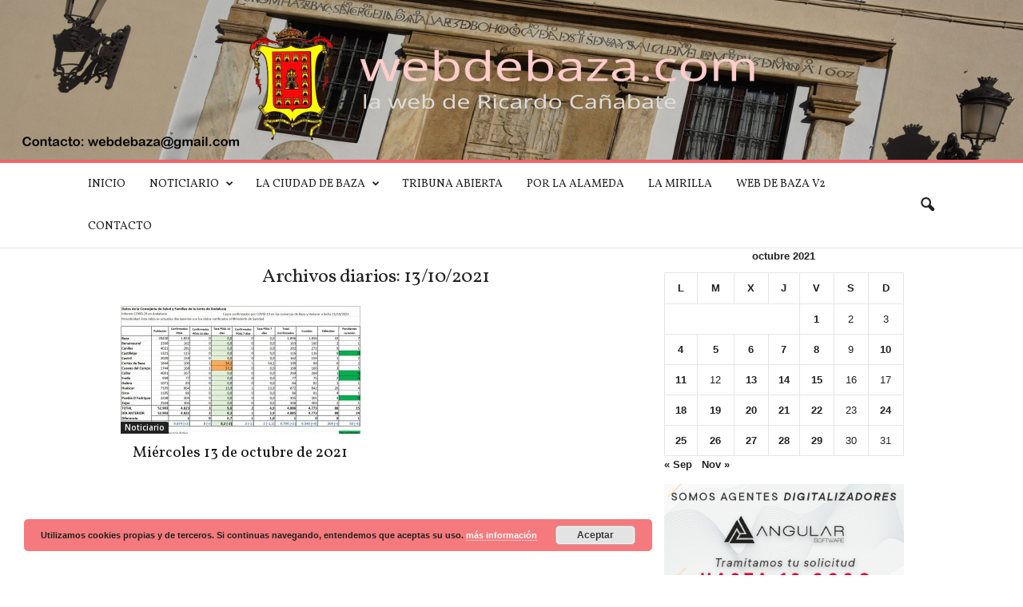

--- FILE ---
content_type: text/html; charset=UTF-8
request_url: https://www.webdebaza.com/2021/10/13/
body_size: 16199
content:
<!doctype html >

<!--[if IE 8]>    <html class="ie8" lang="es"> <![endif]-->

<!--[if IE 9]>    <html class="ie9" lang="es"> <![endif]-->

<!--[if gt IE 8]><!--> <html lang="es"> <!--<![endif]-->

<head>

    <title>13/10/2021 - Web de Baza</title>

    <meta charset="UTF-8" />

    <meta name="viewport" content="width=device-width, initial-scale=1.0">

    <link rel="pingback" href="https://www.webdebaza.com/xmlrpc.php" />

    <meta name='robots' content='noindex, follow' />

	<!-- This site is optimized with the Yoast SEO plugin v22.8 - https://yoast.com/wordpress/plugins/seo/ -->
	<meta property="og:locale" content="es_ES" />
	<meta property="og:type" content="website" />
	<meta property="og:title" content="13/10/2021 - Web de Baza" />
	<meta property="og:url" content="https://www.webdebaza.com/2021/10/13/" />
	<meta property="og:site_name" content="Web de Baza" />
	<meta name="twitter:card" content="summary_large_image" />
	<script type="application/ld+json" class="yoast-schema-graph">{"@context":"https://schema.org","@graph":[{"@type":"CollectionPage","@id":"https://www.webdebaza.com/2021/10/13/","url":"https://www.webdebaza.com/2021/10/13/","name":"13/10/2021 - Web de Baza","isPartOf":{"@id":"https://www.webdebaza.com/#website"},"primaryImageOfPage":{"@id":"https://www.webdebaza.com/2021/10/13/#primaryimage"},"image":{"@id":"https://www.webdebaza.com/2021/10/13/#primaryimage"},"thumbnailUrl":"https://www.webdebaza.com/wp-content/uploads/2021/10/Datos-IECA-Baza-y-Huescar-11102021.jpg","breadcrumb":{"@id":"https://www.webdebaza.com/2021/10/13/#breadcrumb"},"inLanguage":"es"},{"@type":"ImageObject","inLanguage":"es","@id":"https://www.webdebaza.com/2021/10/13/#primaryimage","url":"https://www.webdebaza.com/wp-content/uploads/2021/10/Datos-IECA-Baza-y-Huescar-11102021.jpg","contentUrl":"https://www.webdebaza.com/wp-content/uploads/2021/10/Datos-IECA-Baza-y-Huescar-11102021.jpg","width":1397,"height":788},{"@type":"BreadcrumbList","@id":"https://www.webdebaza.com/2021/10/13/#breadcrumb","itemListElement":[{"@type":"ListItem","position":1,"name":"Portada","item":"https://www.webdebaza.com/"},{"@type":"ListItem","position":2,"name":"Archivo de 13/10/2021"}]},{"@type":"WebSite","@id":"https://www.webdebaza.com/#website","url":"https://www.webdebaza.com/","name":"Web de Baza","description":"Información sobre la ciudad de Baza que se actualiza todos los días laborables","publisher":{"@id":"https://www.webdebaza.com/#organization"},"potentialAction":[{"@type":"SearchAction","target":{"@type":"EntryPoint","urlTemplate":"https://www.webdebaza.com/?s={search_term_string}"},"query-input":"required name=search_term_string"}],"inLanguage":"es"},{"@type":"Organization","@id":"https://www.webdebaza.com/#organization","name":"Web de Baza","url":"https://www.webdebaza.com/","logo":{"@type":"ImageObject","inLanguage":"es","@id":"https://www.webdebaza.com/#/schema/logo/image/","url":"https://www.webdebaza.com/wp-content/uploads/2017/10/header-webdebaza.jpg","contentUrl":"https://www.webdebaza.com/wp-content/uploads/2017/10/header-webdebaza.jpg","width":1920,"height":300,"caption":"Web de Baza"},"image":{"@id":"https://www.webdebaza.com/#/schema/logo/image/"}}]}</script>
	<!-- / Yoast SEO plugin. -->


<link rel='dns-prefetch' href='//fonts.googleapis.com' />
<link rel="alternate" type="application/rss+xml" title="Web de Baza &raquo; Feed" href="https://www.webdebaza.com/feed/" />
<link rel="alternate" type="application/rss+xml" title="Web de Baza &raquo; Feed de los comentarios" href="https://www.webdebaza.com/comments/feed/" />
<script type="text/javascript">
/* <![CDATA[ */
window._wpemojiSettings = {"baseUrl":"https:\/\/s.w.org\/images\/core\/emoji\/14.0.0\/72x72\/","ext":".png","svgUrl":"https:\/\/s.w.org\/images\/core\/emoji\/14.0.0\/svg\/","svgExt":".svg","source":{"concatemoji":"https:\/\/www.webdebaza.com\/wp-includes\/js\/wp-emoji-release.min.js?ver=6.4.2"}};
/*! This file is auto-generated */
!function(i,n){var o,s,e;function c(e){try{var t={supportTests:e,timestamp:(new Date).valueOf()};sessionStorage.setItem(o,JSON.stringify(t))}catch(e){}}function p(e,t,n){e.clearRect(0,0,e.canvas.width,e.canvas.height),e.fillText(t,0,0);var t=new Uint32Array(e.getImageData(0,0,e.canvas.width,e.canvas.height).data),r=(e.clearRect(0,0,e.canvas.width,e.canvas.height),e.fillText(n,0,0),new Uint32Array(e.getImageData(0,0,e.canvas.width,e.canvas.height).data));return t.every(function(e,t){return e===r[t]})}function u(e,t,n){switch(t){case"flag":return n(e,"\ud83c\udff3\ufe0f\u200d\u26a7\ufe0f","\ud83c\udff3\ufe0f\u200b\u26a7\ufe0f")?!1:!n(e,"\ud83c\uddfa\ud83c\uddf3","\ud83c\uddfa\u200b\ud83c\uddf3")&&!n(e,"\ud83c\udff4\udb40\udc67\udb40\udc62\udb40\udc65\udb40\udc6e\udb40\udc67\udb40\udc7f","\ud83c\udff4\u200b\udb40\udc67\u200b\udb40\udc62\u200b\udb40\udc65\u200b\udb40\udc6e\u200b\udb40\udc67\u200b\udb40\udc7f");case"emoji":return!n(e,"\ud83e\udef1\ud83c\udffb\u200d\ud83e\udef2\ud83c\udfff","\ud83e\udef1\ud83c\udffb\u200b\ud83e\udef2\ud83c\udfff")}return!1}function f(e,t,n){var r="undefined"!=typeof WorkerGlobalScope&&self instanceof WorkerGlobalScope?new OffscreenCanvas(300,150):i.createElement("canvas"),a=r.getContext("2d",{willReadFrequently:!0}),o=(a.textBaseline="top",a.font="600 32px Arial",{});return e.forEach(function(e){o[e]=t(a,e,n)}),o}function t(e){var t=i.createElement("script");t.src=e,t.defer=!0,i.head.appendChild(t)}"undefined"!=typeof Promise&&(o="wpEmojiSettingsSupports",s=["flag","emoji"],n.supports={everything:!0,everythingExceptFlag:!0},e=new Promise(function(e){i.addEventListener("DOMContentLoaded",e,{once:!0})}),new Promise(function(t){var n=function(){try{var e=JSON.parse(sessionStorage.getItem(o));if("object"==typeof e&&"number"==typeof e.timestamp&&(new Date).valueOf()<e.timestamp+604800&&"object"==typeof e.supportTests)return e.supportTests}catch(e){}return null}();if(!n){if("undefined"!=typeof Worker&&"undefined"!=typeof OffscreenCanvas&&"undefined"!=typeof URL&&URL.createObjectURL&&"undefined"!=typeof Blob)try{var e="postMessage("+f.toString()+"("+[JSON.stringify(s),u.toString(),p.toString()].join(",")+"));",r=new Blob([e],{type:"text/javascript"}),a=new Worker(URL.createObjectURL(r),{name:"wpTestEmojiSupports"});return void(a.onmessage=function(e){c(n=e.data),a.terminate(),t(n)})}catch(e){}c(n=f(s,u,p))}t(n)}).then(function(e){for(var t in e)n.supports[t]=e[t],n.supports.everything=n.supports.everything&&n.supports[t],"flag"!==t&&(n.supports.everythingExceptFlag=n.supports.everythingExceptFlag&&n.supports[t]);n.supports.everythingExceptFlag=n.supports.everythingExceptFlag&&!n.supports.flag,n.DOMReady=!1,n.readyCallback=function(){n.DOMReady=!0}}).then(function(){return e}).then(function(){var e;n.supports.everything||(n.readyCallback(),(e=n.source||{}).concatemoji?t(e.concatemoji):e.wpemoji&&e.twemoji&&(t(e.twemoji),t(e.wpemoji)))}))}((window,document),window._wpemojiSettings);
/* ]]> */
</script>
<style id='wp-emoji-styles-inline-css' type='text/css'>

	img.wp-smiley, img.emoji {
		display: inline !important;
		border: none !important;
		box-shadow: none !important;
		height: 1em !important;
		width: 1em !important;
		margin: 0 0.07em !important;
		vertical-align: -0.1em !important;
		background: none !important;
		padding: 0 !important;
	}
</style>
<link rel='stylesheet' id='wp-block-library-css' href='https://www.webdebaza.com/wp-includes/css/dist/block-library/style.min.css?ver=6.4.2' type='text/css' media='all' />
<style id='classic-theme-styles-inline-css' type='text/css'>
/*! This file is auto-generated */
.wp-block-button__link{color:#fff;background-color:#32373c;border-radius:9999px;box-shadow:none;text-decoration:none;padding:calc(.667em + 2px) calc(1.333em + 2px);font-size:1.125em}.wp-block-file__button{background:#32373c;color:#fff;text-decoration:none}
</style>
<style id='global-styles-inline-css' type='text/css'>
body{--wp--preset--color--black: #000000;--wp--preset--color--cyan-bluish-gray: #abb8c3;--wp--preset--color--white: #ffffff;--wp--preset--color--pale-pink: #f78da7;--wp--preset--color--vivid-red: #cf2e2e;--wp--preset--color--luminous-vivid-orange: #ff6900;--wp--preset--color--luminous-vivid-amber: #fcb900;--wp--preset--color--light-green-cyan: #7bdcb5;--wp--preset--color--vivid-green-cyan: #00d084;--wp--preset--color--pale-cyan-blue: #8ed1fc;--wp--preset--color--vivid-cyan-blue: #0693e3;--wp--preset--color--vivid-purple: #9b51e0;--wp--preset--gradient--vivid-cyan-blue-to-vivid-purple: linear-gradient(135deg,rgba(6,147,227,1) 0%,rgb(155,81,224) 100%);--wp--preset--gradient--light-green-cyan-to-vivid-green-cyan: linear-gradient(135deg,rgb(122,220,180) 0%,rgb(0,208,130) 100%);--wp--preset--gradient--luminous-vivid-amber-to-luminous-vivid-orange: linear-gradient(135deg,rgba(252,185,0,1) 0%,rgba(255,105,0,1) 100%);--wp--preset--gradient--luminous-vivid-orange-to-vivid-red: linear-gradient(135deg,rgba(255,105,0,1) 0%,rgb(207,46,46) 100%);--wp--preset--gradient--very-light-gray-to-cyan-bluish-gray: linear-gradient(135deg,rgb(238,238,238) 0%,rgb(169,184,195) 100%);--wp--preset--gradient--cool-to-warm-spectrum: linear-gradient(135deg,rgb(74,234,220) 0%,rgb(151,120,209) 20%,rgb(207,42,186) 40%,rgb(238,44,130) 60%,rgb(251,105,98) 80%,rgb(254,248,76) 100%);--wp--preset--gradient--blush-light-purple: linear-gradient(135deg,rgb(255,206,236) 0%,rgb(152,150,240) 100%);--wp--preset--gradient--blush-bordeaux: linear-gradient(135deg,rgb(254,205,165) 0%,rgb(254,45,45) 50%,rgb(107,0,62) 100%);--wp--preset--gradient--luminous-dusk: linear-gradient(135deg,rgb(255,203,112) 0%,rgb(199,81,192) 50%,rgb(65,88,208) 100%);--wp--preset--gradient--pale-ocean: linear-gradient(135deg,rgb(255,245,203) 0%,rgb(182,227,212) 50%,rgb(51,167,181) 100%);--wp--preset--gradient--electric-grass: linear-gradient(135deg,rgb(202,248,128) 0%,rgb(113,206,126) 100%);--wp--preset--gradient--midnight: linear-gradient(135deg,rgb(2,3,129) 0%,rgb(40,116,252) 100%);--wp--preset--font-size--small: 13px;--wp--preset--font-size--medium: 20px;--wp--preset--font-size--large: 36px;--wp--preset--font-size--x-large: 42px;--wp--preset--spacing--20: 0.44rem;--wp--preset--spacing--30: 0.67rem;--wp--preset--spacing--40: 1rem;--wp--preset--spacing--50: 1.5rem;--wp--preset--spacing--60: 2.25rem;--wp--preset--spacing--70: 3.38rem;--wp--preset--spacing--80: 5.06rem;--wp--preset--shadow--natural: 6px 6px 9px rgba(0, 0, 0, 0.2);--wp--preset--shadow--deep: 12px 12px 50px rgba(0, 0, 0, 0.4);--wp--preset--shadow--sharp: 6px 6px 0px rgba(0, 0, 0, 0.2);--wp--preset--shadow--outlined: 6px 6px 0px -3px rgba(255, 255, 255, 1), 6px 6px rgba(0, 0, 0, 1);--wp--preset--shadow--crisp: 6px 6px 0px rgba(0, 0, 0, 1);}:where(.is-layout-flex){gap: 0.5em;}:where(.is-layout-grid){gap: 0.5em;}body .is-layout-flow > .alignleft{float: left;margin-inline-start: 0;margin-inline-end: 2em;}body .is-layout-flow > .alignright{float: right;margin-inline-start: 2em;margin-inline-end: 0;}body .is-layout-flow > .aligncenter{margin-left: auto !important;margin-right: auto !important;}body .is-layout-constrained > .alignleft{float: left;margin-inline-start: 0;margin-inline-end: 2em;}body .is-layout-constrained > .alignright{float: right;margin-inline-start: 2em;margin-inline-end: 0;}body .is-layout-constrained > .aligncenter{margin-left: auto !important;margin-right: auto !important;}body .is-layout-constrained > :where(:not(.alignleft):not(.alignright):not(.alignfull)){max-width: var(--wp--style--global--content-size);margin-left: auto !important;margin-right: auto !important;}body .is-layout-constrained > .alignwide{max-width: var(--wp--style--global--wide-size);}body .is-layout-flex{display: flex;}body .is-layout-flex{flex-wrap: wrap;align-items: center;}body .is-layout-flex > *{margin: 0;}body .is-layout-grid{display: grid;}body .is-layout-grid > *{margin: 0;}:where(.wp-block-columns.is-layout-flex){gap: 2em;}:where(.wp-block-columns.is-layout-grid){gap: 2em;}:where(.wp-block-post-template.is-layout-flex){gap: 1.25em;}:where(.wp-block-post-template.is-layout-grid){gap: 1.25em;}.has-black-color{color: var(--wp--preset--color--black) !important;}.has-cyan-bluish-gray-color{color: var(--wp--preset--color--cyan-bluish-gray) !important;}.has-white-color{color: var(--wp--preset--color--white) !important;}.has-pale-pink-color{color: var(--wp--preset--color--pale-pink) !important;}.has-vivid-red-color{color: var(--wp--preset--color--vivid-red) !important;}.has-luminous-vivid-orange-color{color: var(--wp--preset--color--luminous-vivid-orange) !important;}.has-luminous-vivid-amber-color{color: var(--wp--preset--color--luminous-vivid-amber) !important;}.has-light-green-cyan-color{color: var(--wp--preset--color--light-green-cyan) !important;}.has-vivid-green-cyan-color{color: var(--wp--preset--color--vivid-green-cyan) !important;}.has-pale-cyan-blue-color{color: var(--wp--preset--color--pale-cyan-blue) !important;}.has-vivid-cyan-blue-color{color: var(--wp--preset--color--vivid-cyan-blue) !important;}.has-vivid-purple-color{color: var(--wp--preset--color--vivid-purple) !important;}.has-black-background-color{background-color: var(--wp--preset--color--black) !important;}.has-cyan-bluish-gray-background-color{background-color: var(--wp--preset--color--cyan-bluish-gray) !important;}.has-white-background-color{background-color: var(--wp--preset--color--white) !important;}.has-pale-pink-background-color{background-color: var(--wp--preset--color--pale-pink) !important;}.has-vivid-red-background-color{background-color: var(--wp--preset--color--vivid-red) !important;}.has-luminous-vivid-orange-background-color{background-color: var(--wp--preset--color--luminous-vivid-orange) !important;}.has-luminous-vivid-amber-background-color{background-color: var(--wp--preset--color--luminous-vivid-amber) !important;}.has-light-green-cyan-background-color{background-color: var(--wp--preset--color--light-green-cyan) !important;}.has-vivid-green-cyan-background-color{background-color: var(--wp--preset--color--vivid-green-cyan) !important;}.has-pale-cyan-blue-background-color{background-color: var(--wp--preset--color--pale-cyan-blue) !important;}.has-vivid-cyan-blue-background-color{background-color: var(--wp--preset--color--vivid-cyan-blue) !important;}.has-vivid-purple-background-color{background-color: var(--wp--preset--color--vivid-purple) !important;}.has-black-border-color{border-color: var(--wp--preset--color--black) !important;}.has-cyan-bluish-gray-border-color{border-color: var(--wp--preset--color--cyan-bluish-gray) !important;}.has-white-border-color{border-color: var(--wp--preset--color--white) !important;}.has-pale-pink-border-color{border-color: var(--wp--preset--color--pale-pink) !important;}.has-vivid-red-border-color{border-color: var(--wp--preset--color--vivid-red) !important;}.has-luminous-vivid-orange-border-color{border-color: var(--wp--preset--color--luminous-vivid-orange) !important;}.has-luminous-vivid-amber-border-color{border-color: var(--wp--preset--color--luminous-vivid-amber) !important;}.has-light-green-cyan-border-color{border-color: var(--wp--preset--color--light-green-cyan) !important;}.has-vivid-green-cyan-border-color{border-color: var(--wp--preset--color--vivid-green-cyan) !important;}.has-pale-cyan-blue-border-color{border-color: var(--wp--preset--color--pale-cyan-blue) !important;}.has-vivid-cyan-blue-border-color{border-color: var(--wp--preset--color--vivid-cyan-blue) !important;}.has-vivid-purple-border-color{border-color: var(--wp--preset--color--vivid-purple) !important;}.has-vivid-cyan-blue-to-vivid-purple-gradient-background{background: var(--wp--preset--gradient--vivid-cyan-blue-to-vivid-purple) !important;}.has-light-green-cyan-to-vivid-green-cyan-gradient-background{background: var(--wp--preset--gradient--light-green-cyan-to-vivid-green-cyan) !important;}.has-luminous-vivid-amber-to-luminous-vivid-orange-gradient-background{background: var(--wp--preset--gradient--luminous-vivid-amber-to-luminous-vivid-orange) !important;}.has-luminous-vivid-orange-to-vivid-red-gradient-background{background: var(--wp--preset--gradient--luminous-vivid-orange-to-vivid-red) !important;}.has-very-light-gray-to-cyan-bluish-gray-gradient-background{background: var(--wp--preset--gradient--very-light-gray-to-cyan-bluish-gray) !important;}.has-cool-to-warm-spectrum-gradient-background{background: var(--wp--preset--gradient--cool-to-warm-spectrum) !important;}.has-blush-light-purple-gradient-background{background: var(--wp--preset--gradient--blush-light-purple) !important;}.has-blush-bordeaux-gradient-background{background: var(--wp--preset--gradient--blush-bordeaux) !important;}.has-luminous-dusk-gradient-background{background: var(--wp--preset--gradient--luminous-dusk) !important;}.has-pale-ocean-gradient-background{background: var(--wp--preset--gradient--pale-ocean) !important;}.has-electric-grass-gradient-background{background: var(--wp--preset--gradient--electric-grass) !important;}.has-midnight-gradient-background{background: var(--wp--preset--gradient--midnight) !important;}.has-small-font-size{font-size: var(--wp--preset--font-size--small) !important;}.has-medium-font-size{font-size: var(--wp--preset--font-size--medium) !important;}.has-large-font-size{font-size: var(--wp--preset--font-size--large) !important;}.has-x-large-font-size{font-size: var(--wp--preset--font-size--x-large) !important;}
.wp-block-navigation a:where(:not(.wp-element-button)){color: inherit;}
:where(.wp-block-post-template.is-layout-flex){gap: 1.25em;}:where(.wp-block-post-template.is-layout-grid){gap: 1.25em;}
:where(.wp-block-columns.is-layout-flex){gap: 2em;}:where(.wp-block-columns.is-layout-grid){gap: 2em;}
.wp-block-pullquote{font-size: 1.5em;line-height: 1.6;}
</style>
<link rel='stylesheet' id='contact-form-7-css' href='https://www.webdebaza.com/wp-content/plugins/contact-form-7/includes/css/styles.css?ver=5.9.5' type='text/css' media='all' />
<link rel='stylesheet' id='wp-fullcalendar-css' href='https://www.webdebaza.com/wp-content/plugins/wp-fullcalendar/includes/css/main.css?ver=1.5' type='text/css' media='all' />
<link rel='stylesheet' id='jquery-ui-css' href='https://www.webdebaza.com/wp-content/plugins/wp-fullcalendar/includes/css/jquery-ui/blitzer/jquery-ui.min.css?ver=1.5' type='text/css' media='all' />
<link rel='stylesheet' id='jquery-ui-theme-css' href='https://www.webdebaza.com/wp-content/plugins/wp-fullcalendar/includes/css/jquery-ui/blitzer/theme.css?ver=1.5' type='text/css' media='all' />
<link rel='stylesheet' id='google-fonts-style-css' href='https://fonts.googleapis.com/css?family=Vollkorn%3A400%7CVolkhov%3A400%7COpen+Sans%3A300%2C400%2C600%2C700%7CRoboto+Condensed%3A300%2C300italic%2C400%2C400italic%2C700%2C700italic&#038;ver=4.7' type='text/css' media='all' />
<link rel='stylesheet' id='slb_core-css' href='https://www.webdebaza.com/wp-content/plugins/simple-lightbox/client/css/app.css?ver=2.9.3' type='text/css' media='all' />
<link rel='stylesheet' id='js_composer_front-css' href='https://www.webdebaza.com/wp-content/plugins/js_composer/assets/css/js_composer.min.css?ver=7.3' type='text/css' media='all' />
<link rel='stylesheet' id='td-theme-css' href='https://www.webdebaza.com/wp-content/themes/Newsmag/style.css?ver=4.7' type='text/css' media='all' />
<link rel='stylesheet' id='td-theme-child-css' href='https://www.webdebaza.com/wp-content/themes/Newsmag-child/style.css?ver=4.7c' type='text/css' media='all' />
<link rel='stylesheet' id='td-theme-demo-style-css' href='https://www.webdebaza.com/wp-content/themes/Newsmag/includes/demos/blog/demo_style.css?ver=4.7' type='text/css' media='all' />
<script type="text/javascript" data-cfasync="false" src="https://www.webdebaza.com/wp-includes/js/jquery/jquery.min.js?ver=3.7.1" id="jquery-core-js"></script>
<script type="text/javascript" data-cfasync="false" src="https://www.webdebaza.com/wp-includes/js/jquery/jquery-migrate.min.js?ver=3.4.1" id="jquery-migrate-js"></script>
<script type="text/javascript" src="https://www.webdebaza.com/wp-includes/js/jquery/ui/core.min.js?ver=1.13.2" id="jquery-ui-core-js"></script>
<script type="text/javascript" src="https://www.webdebaza.com/wp-includes/js/jquery/ui/menu.min.js?ver=1.13.2" id="jquery-ui-menu-js"></script>
<script type="text/javascript" src="https://www.webdebaza.com/wp-includes/js/jquery/ui/selectmenu.min.js?ver=1.13.2" id="jquery-ui-selectmenu-js"></script>
<script type="text/javascript" src="https://www.webdebaza.com/wp-includes/js/jquery/ui/tooltip.min.js?ver=1.13.2" id="jquery-ui-tooltip-js"></script>
<script type="text/javascript" src="https://www.webdebaza.com/wp-includes/js/dist/vendor/moment.min.js?ver=2.29.4" id="moment-js"></script>
<script type="text/javascript" id="moment-js-after">
/* <![CDATA[ */
moment.updateLocale( 'es_ES', {"months":["enero","febrero","marzo","abril","mayo","junio","julio","agosto","septiembre","octubre","noviembre","diciembre"],"monthsShort":["Ene","Feb","Mar","Abr","May","Jun","Jul","Ago","Sep","Oct","Nov","Dic"],"weekdays":["domingo","lunes","martes","mi\u00e9rcoles","jueves","viernes","s\u00e1bado"],"weekdaysShort":["Dom","Lun","Mar","Mi\u00e9","Jue","Vie","S\u00e1b"],"week":{"dow":1},"longDateFormat":{"LT":"H:i","LTS":null,"L":null,"LL":"d\/m\/Y","LLL":"j \\d\\e F \\d\\e Y H:i","LLLL":null}} );
/* ]]> */
</script>
<script type="text/javascript" id="wp-fullcalendar-js-extra">
/* <![CDATA[ */
var WPFC = {"ajaxurl":"https:\/\/www.webdebaza.com\/wp-admin\/admin-ajax.php?action=WP_FullCalendar","firstDay":"1","wpfc_theme":"jquery-ui","wpfc_limit":"3","wpfc_limit_txt":"m\u00e1s ...","timeFormat":"h(:mm)A","defaultView":"month","weekends":"true","header":{"left":"prev,next today","center":"title","right":"month,basicWeek,basicDay"},"wpfc_qtips":""};
/* ]]> */
</script>
<script type="text/javascript" src="https://www.webdebaza.com/wp-content/plugins/wp-fullcalendar/includes/js/main.js?ver=1.5" id="wp-fullcalendar-js"></script>
<script></script><link rel="https://api.w.org/" href="https://www.webdebaza.com/wp-json/" /><link rel="EditURI" type="application/rsd+xml" title="RSD" href="https://www.webdebaza.com/xmlrpc.php?rsd" />
<meta name="generator" content="WordPress 6.4.2" />
<!--[if lt IE 9]><script src="https://cdnjs.cloudflare.com/ajax/libs/html5shiv/3.7.3/html5shiv.js"></script><![endif]-->
    <meta name="generator" content="Powered by WPBakery Page Builder - drag and drop page builder for WordPress."/>

<!-- JS generated by theme -->

<script>
    

    

	    var tdBlocksArray = []; //here we store all the items for the current page

	    //td_block class - each ajax block uses a object of this class for requests
	    function tdBlock() {
		    this.id = '';
		    this.block_type = 1; //block type id (1-234 etc)
		    this.atts = '';
		    this.td_column_number = '';
		    this.td_current_page = 1; //
		    this.post_count = 0; //from wp
		    this.found_posts = 0; //from wp
		    this.max_num_pages = 0; //from wp
		    this.td_filter_value = ''; //current live filter value
		    this.is_ajax_running = false;
		    this.td_user_action = ''; // load more or infinite loader (used by the animation)
		    this.header_color = '';
		    this.ajax_pagination_infinite_stop = ''; //show load more at page x
	    }


        // td_js_generator - mini detector
        (function(){
            var htmlTag = document.getElementsByTagName("html")[0];

	        if ( navigator.userAgent.indexOf("MSIE 10.0") > -1 ) {
                htmlTag.className += ' ie10';
            }

            if ( !!navigator.userAgent.match(/Trident.*rv\:11\./) ) {
                htmlTag.className += ' ie11';
            }

	        if ( navigator.userAgent.indexOf("Edge") > -1 ) {
                htmlTag.className += ' ieEdge';
            }

            if ( /(iPad|iPhone|iPod)/g.test(navigator.userAgent) ) {
                htmlTag.className += ' td-md-is-ios';
            }

            var user_agent = navigator.userAgent.toLowerCase();
            if ( user_agent.indexOf("android") > -1 ) {
                htmlTag.className += ' td-md-is-android';
            }

            if ( -1 !== navigator.userAgent.indexOf('Mac OS X')  ) {
                htmlTag.className += ' td-md-is-os-x';
            }

            if ( /chrom(e|ium)/.test(navigator.userAgent.toLowerCase()) ) {
               htmlTag.className += ' td-md-is-chrome';
            }

            if ( -1 !== navigator.userAgent.indexOf('Firefox') ) {
                htmlTag.className += ' td-md-is-firefox';
            }

            if ( -1 !== navigator.userAgent.indexOf('Safari') && -1 === navigator.userAgent.indexOf('Chrome') ) {
                htmlTag.className += ' td-md-is-safari';
            }

            if( -1 !== navigator.userAgent.indexOf('IEMobile') ){
                htmlTag.className += ' td-md-is-iemobile';
            }

        })();




        var tdLocalCache = {};

        ( function () {
            "use strict";

            tdLocalCache = {
                data: {},
                remove: function (resource_id) {
                    delete tdLocalCache.data[resource_id];
                },
                exist: function (resource_id) {
                    return tdLocalCache.data.hasOwnProperty(resource_id) && tdLocalCache.data[resource_id] !== null;
                },
                get: function (resource_id) {
                    return tdLocalCache.data[resource_id];
                },
                set: function (resource_id, cachedData) {
                    tdLocalCache.remove(resource_id);
                    tdLocalCache.data[resource_id] = cachedData;
                }
            };
        })();

    
    
var td_viewport_interval_list=[{"limitBottom":767,"sidebarWidth":251},{"limitBottom":1023,"sidebarWidth":339}];
var td_animation_stack_effect="type0";
var tds_animation_stack=true;
var td_animation_stack_specific_selectors=".entry-thumb, img";
var td_animation_stack_general_selectors=".td-animation-stack img, .td-animation-stack .entry-thumb, .post img";
var td_ajax_url="https:\/\/www.webdebaza.com\/wp-admin\/admin-ajax.php?td_theme_name=Newsmag&v=4.7";
var td_get_template_directory_uri="https:\/\/www.webdebaza.com\/wp-content\/themes\/Newsmag";
var tds_snap_menu="smart_snap_always";
var tds_logo_on_sticky="show_header_logo";
var tds_header_style="8";
var td_please_wait="Por favor espera...";
var td_email_user_pass_incorrect="Usuario o contrase\u00f1a incorrecta!";
var td_email_user_incorrect="Correo electr\u00f3nico o nombre de usuario incorrecto!";
var td_email_incorrect="Correo electr\u00f3nico incorrecto!";
var tds_more_articles_on_post_enable="show";
var tds_more_articles_on_post_time_to_wait="1";
var tds_more_articles_on_post_pages_distance_from_top=0;
var tds_theme_color_site_wide="#f26367";
var tds_smart_sidebar="enabled";
var tdThemeName="Newsmag";
var td_magnific_popup_translation_tPrev="Anterior (tecla de flecha izquierda)";
var td_magnific_popup_translation_tNext="Siguiente (tecla de flecha derecha)";
var td_magnific_popup_translation_tCounter="%curr% de %total%";
var td_magnific_popup_translation_ajax_tError="El contenido de %url% no pudo cargarse.";
var td_magnific_popup_translation_image_tError="La imagen #%curr% no pudo cargarse.";
var tdDateNamesI18n={"month_names":["enero","febrero","marzo","abril","mayo","junio","julio","agosto","septiembre","octubre","noviembre","diciembre"],"month_names_short":["Ene","Feb","Mar","Abr","May","Jun","Jul","Ago","Sep","Oct","Nov","Dic"],"day_names":["domingo","lunes","martes","mi\u00e9rcoles","jueves","viernes","s\u00e1bado"],"day_names_short":["Dom","Lun","Mar","Mi\u00e9","Jue","Vie","S\u00e1b"]};
var td_ad_background_click_link="";
var td_ad_background_click_target="";
</script>


<!-- Header style compiled by theme -->

<style>
    
.td-header-border:before,
    .td-trending-now-title,
    .td_block_mega_menu .td_mega_menu_sub_cats .cur-sub-cat,
    .td-post-category:hover,
    .td-header-style-2 .td-header-sp-logo,
    .td-next-prev-wrap a:hover i,
    .page-nav .current,
    .widget_calendar tfoot a:hover,
    .td-footer-container .widget_search .wpb_button:hover,
    .td-scroll-up-visible,
    .dropcap,
    .td-category a,
    input[type="submit"]:hover,
    .td-post-small-box a:hover,
    .td-404-sub-sub-title a:hover,
    .td-rating-bar-wrap div,
    .td_top_authors .td-active .td-author-post-count,
    .td_top_authors .td-active .td-author-comments-count,
    .td_smart_list_3 .td-sml3-top-controls i:hover,
    .td_smart_list_3 .td-sml3-bottom-controls i:hover,
    .td_wrapper_video_playlist .td_video_controls_playlist_wrapper,
    .td-read-more a:hover,
    .td-login-wrap .btn,
    .td_display_err,
    .td-header-style-6 .td-top-menu-full,
    #bbpress-forums button:hover,
    #bbpress-forums .bbp-pagination .current,
    .bbp_widget_login .button:hover,
    .header-search-wrap .td-drop-down-search .btn:hover,
    .td-post-text-content .more-link-wrap:hover a,
    #buddypress div.item-list-tabs ul li > a span,
    #buddypress div.item-list-tabs ul li > a:hover span,
    #buddypress input[type=submit]:hover,
    #buddypress a.button:hover span,
    #buddypress div.item-list-tabs ul li.selected a span,
    #buddypress div.item-list-tabs ul li.current a span,
    #buddypress input[type=submit]:focus,
    .td-grid-style-3 .td-big-grid-post .td-module-thumb a:last-child:before,
    .td-grid-style-4 .td-big-grid-post .td-module-thumb a:last-child:before,
    .td-grid-style-5 .td-big-grid-post .td-module-thumb:after,
    .td_category_template_2 .td-category-siblings .td-category a:hover,
    .td-weather-week:before,
    .td-weather-information:before,
     .td_3D_btn,
    .td_shadow_btn,
    .td_default_btn,
    .td_square_btn, 
    .td_outlined_btn:hover {
        background-color: #f26367;
    }

    @media (max-width: 767px) {
        .td-category a.td-current-sub-category {
            background-color: #f26367;
        }
    }

    .woocommerce .onsale,
    .woocommerce .woocommerce a.button:hover,
    .woocommerce-page .woocommerce .button:hover,
    .single-product .product .summary .cart .button:hover,
    .woocommerce .woocommerce .product a.button:hover,
    .woocommerce .product a.button:hover,
    .woocommerce .product #respond input#submit:hover,
    .woocommerce .checkout input#place_order:hover,
    .woocommerce .woocommerce.widget .button:hover,
    .woocommerce .woocommerce-message .button:hover,
    .woocommerce .woocommerce-error .button:hover,
    .woocommerce .woocommerce-info .button:hover,
    .woocommerce.widget .ui-slider .ui-slider-handle,
    .vc_btn-black:hover,
	.wpb_btn-black:hover,
	.item-list-tabs .feed:hover a,
	.td-smart-list-button:hover {
    	background-color: #f26367 !important;
    }

    .td-header-sp-top-menu .top-header-menu > .current-menu-item > a,
    .td-header-sp-top-menu .top-header-menu > .current-menu-ancestor > a,
    .td-header-sp-top-menu .top-header-menu > .current-category-ancestor > a,
    .td-header-sp-top-menu .top-header-menu > li > a:hover,
    .td-header-sp-top-menu .top-header-menu > .sfHover > a,
    .top-header-menu ul .current-menu-item > a,
    .top-header-menu ul .current-menu-ancestor > a,
    .top-header-menu ul .current-category-ancestor > a,
    .top-header-menu ul li > a:hover,
    .top-header-menu ul .sfHover > a,
    .sf-menu ul .td-menu-item > a:hover,
    .sf-menu ul .sfHover > a,
    .sf-menu ul .current-menu-ancestor > a,
    .sf-menu ul .current-category-ancestor > a,
    .sf-menu ul .current-menu-item > a,
    .td_module_wrap:hover .entry-title a,
    .td_mod_mega_menu:hover .entry-title a,
    .footer-email-wrap a,
    .widget a:hover,
    .td-footer-container .widget_calendar #today,
    .td-category-pulldown-filter a.td-pulldown-category-filter-link:hover,
    .td-load-more-wrap a:hover,
    .td-post-next-prev-content a:hover,
    .td-author-name a:hover,
    .td-author-url a:hover,
    .td_mod_related_posts:hover .entry-title a,
    .td-search-query,
    .header-search-wrap .td-drop-down-search .result-msg a:hover,
    .td_top_authors .td-active .td-authors-name a,
    .post blockquote p,
    .td-post-content blockquote p,
    .page blockquote p,
    .comment-list cite a:hover,
    .comment-list cite:hover,
    .comment-list .comment-reply-link:hover,
    a,
    .white-menu #td-header-menu .sf-menu > li > a:hover,
    .white-menu #td-header-menu .sf-menu > .current-menu-ancestor > a,
    .white-menu #td-header-menu .sf-menu > .current-menu-item > a,
    .td_quote_on_blocks,
    #bbpress-forums .bbp-forum-freshness a:hover,
    #bbpress-forums .bbp-topic-freshness a:hover,
    #bbpress-forums .bbp-forums-list li a:hover,
    #bbpress-forums .bbp-forum-title:hover,
    #bbpress-forums .bbp-topic-permalink:hover,
    #bbpress-forums .bbp-topic-started-by a:hover,
    #bbpress-forums .bbp-topic-started-in a:hover,
    #bbpress-forums .bbp-body .super-sticky li.bbp-topic-title .bbp-topic-permalink,
    #bbpress-forums .bbp-body .sticky li.bbp-topic-title .bbp-topic-permalink,
    #bbpress-forums #subscription-toggle a:hover,
    #bbpress-forums #favorite-toggle a:hover,
    .woocommerce-account .woocommerce-MyAccount-navigation a:hover,
    .widget_display_replies .bbp-author-name,
    .widget_display_topics .bbp-author-name,
    .archive .widget_archive .current,
    .archive .widget_archive .current a,
    .td-subcategory-header .td-category-siblings .td-subcat-dropdown a.td-current-sub-category,
    .td-subcategory-header .td-category-siblings .td-subcat-dropdown a:hover,
    .td-pulldown-filter-display-option:hover,
    .td-pulldown-filter-display-option .td-pulldown-filter-link:hover,
    .td_normal_slide .td-wrapper-pulldown-filter .td-pulldown-filter-list a:hover,
    #buddypress ul.item-list li div.item-title a:hover,
    .td_block_13 .td-pulldown-filter-list a:hover,
    .td_smart_list_8 .td-smart-list-dropdown-wrap .td-smart-list-button:hover,
    .td_smart_list_8 .td-smart-list-dropdown-wrap .td-smart-list-button:hover i,
    .td-sub-footer-container a:hover,
    .td-instagram-user a,
     .td_outlined_btn {
        color: #f26367;
    }

    .td-mega-menu .wpb_content_element li a:hover,
    .td_login_tab_focus {
        color: #f26367 !important;
    }

    .td-next-prev-wrap a:hover i,
    .page-nav .current,
    .widget_tag_cloud a:hover,
    .post .td_quote_box,
    .page .td_quote_box,
    .td-login-panel-title,
    #bbpress-forums .bbp-pagination .current,
    .td_category_template_2 .td-category-siblings .td-category a:hover,
    .page-template-page-pagebuilder-latest .td-instagram-user,
     .td_outlined_btn {
        border-color: #f26367;
    }

    .td_wrapper_video_playlist .td_video_currently_playing:after,
    .item-list-tabs .feed:hover {
        border-color: #f26367 !important;
    }


    
    .td-pb-row [class*="td-pb-span"],
    .td-pb-border-top,
    .page-template-page-title-sidebar-php .td-page-content > .wpb_row:first-child,
    .td-post-sharing,
    .td-post-content,
    .td-post-next-prev,
    .author-box-wrap,
    .td-comments-title-wrap,
    .comment-list,
    .comment-respond,
    .td-post-template-5 header,
    .td-container,
    .wpb_content_element,
    .wpb_column,
    .wpb_row,
    .white-menu .td-header-container .td-header-main-menu,
    .td-post-template-1 .td-post-content,
    .td-post-template-4 .td-post-sharing-top,
    .td-header-style-6 .td-header-header .td-make-full,
    #disqus_thread,
    .page-template-page-pagebuilder-title-php .td-page-content > .wpb_row:first-child,
    .td-footer-container:before {
        border-color: #ffffff;
    }
    .td-top-border {
        border-color: #ffffff !important;
    }
    .td-container-border:after,
    .td-next-prev-separator,
    .td-container .td-pb-row .wpb_column:before,
    .td-container-border:before,
    .td-main-content:before,
    .td-main-sidebar:before,
    .td-pb-row .td-pb-span4:nth-of-type(3):after,
    .td-pb-row .td-pb-span4:nth-last-of-type(3):after {
    	background-color: #ffffff;
    }
    @media (max-width: 767px) {
    	.white-menu .td-header-main-menu {
      		border-color: #ffffff;
      	}
    }



    
    .td-header-main-menu {
        background-color: #ffffff;
    }

    
    .sf-menu > li > a,
    .header-search-wrap .td-icon-search,
    #td-top-mobile-toggle i {
        color: #222222;
    }

    
    .td-menu-background:before,
    .td-search-background:before {
        background: rgba(145,145,145,0.6);
        background: -moz-linear-gradient(top, rgba(145,145,145,0.6) 0%, rgba(242,99,103,0.8) 100%);
        background: -webkit-gradient(left top, left bottom, color-stop(0%, rgba(145,145,145,0.6)), color-stop(100%, rgba(242,99,103,0.8)));
        background: -webkit-linear-gradient(top, rgba(145,145,145,0.6) 0%, rgba(242,99,103,0.8) 100%);
        background: -o-linear-gradient(top, rgba(145,145,145,0.6) 0%, @mobileu_gradient_two_mob 100%);
        background: -ms-linear-gradient(top, rgba(145,145,145,0.6) 0%, rgba(242,99,103,0.8) 100%);
        background: linear-gradient(to bottom, rgba(145,145,145,0.6) 0%, rgba(242,99,103,0.8) 100%);
        filter: progid:DXImageTransform.Microsoft.gradient( startColorstr='rgba(145,145,145,0.6)', endColorstr='rgba(242,99,103,0.8)', GradientType=0 );
    }

    
    .td-sub-footer-container {
        background-color: #111111;
    }
    .td-sub-footer-container:after {
        background-color: transparent;
    }
    .td-sub-footer-container:before {
        background-color: transparent;
    }
    .td-footer-container.td-container {
        border-bottom-width: 0;
    }

    
    .td-sub-footer-container,
    .td-sub-footer-container a {
        color: #ffffff;
    }
    .td-sub-footer-container li a:before {
        background-color: #ffffff;
    }

    
    .td-menu-background:after,
    .td-search-background:after {
        background-image: url('https://www.webdebaza.com/wp-content/uploads/2017/10/Cascamorras-detalle-Traje.jpg');
    }

    
    .top-header-menu li a,
    .td-header-sp-top-menu .td_data_time,
    .td-weather-top-widget .td-weather-header .td-weather-city,
    .td-weather-top-widget .td-weather-now {
        font-family:Vollkorn;
	font-weight:normal;
	
    }
    
    .top-header-menu ul li a {
    	font-family:Vollkorn;
	font-weight:normal;
	
    }
	
    .sf-menu > .td-menu-item > a {
        font-family:Vollkorn;
	font-size:14px;
	line-height:53px;
	font-weight:normal;
	
    }
    
    .sf-menu ul .td-menu-item a {
        font-family:Vollkorn;
	font-size:16px;
	line-height:26px;
	font-weight:normal;
	
    }
    
    .td_mod_mega_menu .item-details a {
        font-family:Volkhov;
	font-weight:normal;
	
    }
    
    .td_mega_menu_sub_cats .block-mega-child-cats a {
        font-family:Vollkorn;
	font-size:14px;
	line-height:18px;
	font-weight:normal;
	text-transform:none;
	
    }   
     
    .td_block_trending_now .entry-title {
    	font-family:Vollkorn;
	font-weight:normal;
	
    }
    
    .td_module_1 .td-module-title {
    	font-family:Vollkorn;
	font-weight:normal;
	
    }
    
    .td_module_2 .td-module-title {
    	font-family:Vollkorn;
	font-weight:normal;
	
    }
    
    .td_module_3 .td-module-title {
    	font-family:Vollkorn;
	font-weight:normal;
	
    }
    
    .td_module_4 .td-module-title {
    	font-family:Vollkorn;
	font-weight:normal;
	
    }
    
    .td_module_5 .td-module-title {
    	font-family:Vollkorn;
	font-weight:normal;
	
    }
    
    .td_module_6 .td-module-title {
    	font-family:Vollkorn;
	font-weight:normal;
	
    }
    
    .td_module_7 .td-module-title {
    	font-family:Vollkorn;
	font-weight:normal;
	
    }
    
    .td_module_8 .td-module-title {
    	font-family:Volkhov;
	font-weight:normal;
	
    }
    
    .td_module_9 .td-module-title {
    	font-family:Vollkorn;
	font-weight:normal;
	
    }
    
    .td_module_10 .td-module-title {
    	font-family:Vollkorn;
	font-weight:normal;
	
    }
    
    .td_module_11 .td-module-title {
    	font-family:Vollkorn;
	font-weight:normal;
	
    }
    
    .td_module_12 .td-module-title {
    	font-family:Vollkorn;
	font-weight:normal;
	
    }
    
    .td_module_13 .td-module-title {
    	font-family:Vollkorn;
	font-weight:normal;
	
    }
    
    .td_module_14 .td-module-title {
    	font-family:Vollkorn;
	font-weight:normal;
	
    }
    
    .td_module_15 .entry-title {
    	font-family:Vollkorn;
	font-size:34px;
	line-height:40px;
	font-weight:normal;
	
    }
    
    .td_module_mx1 .td-module-title {
    	font-family:Vollkorn;
	font-weight:normal;
	
    }
    
    .td_module_mx2 .td-module-title {
    	font-family:Vollkorn;
	font-weight:normal;
	
    }
    
    .td_module_mx3 .td-module-title {
    	font-family:Vollkorn;
	font-weight:normal;
	
    }
    
    .td_module_mx4 .td-module-title {
    	font-family:Vollkorn;
	font-weight:normal;
	
    }
    
    .td-theme-slider.iosSlider-col-3 .td-module-title a {
        font-family:Vollkorn;
	font-weight:normal;
	
    }
    
    .td-theme-slider.iosSlider-col-2 .td-module-title a {
        font-family:Vollkorn;
	font-weight:normal;
	
    }
    
    .td-theme-slider.iosSlider-col-1 .td-module-title a {
        font-family:Vollkorn;
	font-weight:normal;
	
    }
    
    .page .td-post-template-6 .td-post-header h1 {
        font-family:Vollkorn;
	font-weight:normal;
	
    }

    
    .block-title > span,
    .block-title > a,
    .widgettitle,
    .td-trending-now-title,
    .wpb_tabs li a,
    .vc_tta-container .vc_tta-color-grey.vc_tta-tabs-position-top.vc_tta-style-classic .vc_tta-tabs-container .vc_tta-tab > a,
    .td-related-title .td-related-left,
    .td-related-title .td-related-right,
    .category .entry-title span,
    .td-author-counters span,
    .woocommerce-tabs h2,
    .woocommerce .product .products h2:not(.woocommerce-loop-product__title) {
        font-family:Vollkorn;
	font-size:15px;
	line-height:21px;
	font-weight:normal;
	
    }
    
    .td-big-grid-post .entry-title {
        font-family:Vollkorn;
	
    }
    
    .td_block_big_grid .td-big-thumb .entry-title,
    .td_block_big_grid_2 .td-big-thumb .entry-title,
    .td_block_big_grid_3 .td-big-thumb .entry-title,
    .td_block_big_grid_4 .td-big-thumb .entry-title,
    .td_block_big_grid_5 .td-big-thumb .entry-title,
    .td_block_big_grid_6 .td-big-thumb .entry-title,
    .td_block_big_grid_7 .td-big-thumb .entry-title {
        font-weight:normal;
	
    }
    
    .td_block_big_grid .td-tiny-thumb .entry-title,
    .td_block_big_grid_2 .td-tiny-thumb .entry-title,
    .td_block_big_grid_3 .td-tiny-thumb .entry-title,
    .td_block_big_grid_4 .td-tiny-thumb .entry-title,
    .td_block_big_grid_5 .td-tiny-thumb .entry-title,
    .td_block_big_grid_6 .td-tiny-thumb .entry-title,
    .td_block_big_grid_7 .td-tiny-thumb .entry-title {
        font-weight:normal;
	
    }








	
    .td-post-template-default header .entry-title {
        font-family:Vollkorn;
	font-size:34px;
	line-height:40px;
	font-weight:normal;
	
    }
    
    .td-post-template-1 header .entry-title {
        font-family:Vollkorn;
	font-weight:normal;
	
    }
    
    .td-post-template-2 header .entry-title {
        font-family:Vollkorn;
	font-weight:normal;
	
    }
    
    .td-post-template-3 header .entry-title {
        font-family:Vollkorn;
	font-weight:normal;
	
    }
    
    .td-post-template-4 header .entry-title {
        font-family:Vollkorn;
	font-weight:normal;
	
    }
    
    .td-post-template-5 header .entry-title {
        font-family:Vollkorn;
	font-weight:normal;
	
    }
    
    .td-post-template-6 header .entry-title {
        font-family:Vollkorn;
	font-weight:normal;
	
    }
    
    .td-post-template-7 header .entry-title {
        font-family:Vollkorn;
	font-weight:normal;
	
    }
    
    .td-post-template-8 header .entry-title {
        font-family:Vollkorn;
	font-weight:normal;
	
    }




    
    .td-post-content p,
    .td-post-content {
        font-size:15px;
	line-height:23px;
	
    }
    
    .post blockquote p,
    .page blockquote p,
    .td-post-text-content blockquote p {
        font-family:Volkhov;
	text-transform:none;
	
    }
    
    .td-page-header h1,
    .woocommerce-page .page-title {
    	font-family:Vollkorn;
	font-weight:normal;
	
    }
    
    .td-page-content p,
    .td-page-content li,
    .td-page-content .td_block_text_with_title,
    .woocommerce-page .page-description > p,
    .wpb_text_column p {
    	font-size:13px;
	line-height:24px;
	
    }
    
    .td-page-content .dropcap,
    .td-post-content .dropcap,
    .comment-content .dropcap {
    	font-family:Vollkorn;
	font-size:73px;
	line-height:48px;
	font-weight:normal;
	
    }
    
    body, p {
    	font-family:Verdana, Geneva, sans-serif;
	font-size:13px;
	line-height:21px;
	
    }



    
	@media (min-width: 768px) {
        .td-main-menu-logo img,
        .sf-menu > .td-menu-item > a > img {
            max-height: 53px;
        }
        #td-header-menu,
        .td-header-menu-wrap {
            min-height: 53px;
        }
        .td-main-menu-logo a {
            line-height: 53px;
        }
	}
	.td-main-menu-logo {
	    height: 53px;
	}



/* Style generated by theme for demo: blog */

.td-stack-classic-blog .td-post-text-content .more-link-wrap:hover a {
			color: #f26367;
			outline-color: #f26367;
		}
</style>

<link rel="icon" href="https://www.webdebaza.com/wp-content/uploads/2017/09/cropped-00009364-32x32.jpg" sizes="32x32" />
<link rel="icon" href="https://www.webdebaza.com/wp-content/uploads/2017/09/cropped-00009364-192x192.jpg" sizes="192x192" />
<link rel="apple-touch-icon" href="https://www.webdebaza.com/wp-content/uploads/2017/09/cropped-00009364-180x180.jpg" />
<meta name="msapplication-TileImage" content="https://www.webdebaza.com/wp-content/uploads/2017/09/cropped-00009364-270x270.jpg" />
		<style type="text/css" id="wp-custom-css">
			/*@media (min-width: 1024px)
{
	.la-mirilla-section .vc_grid .vc_gitem-animated-block
	{
		background-size: contain !important;
	}
	
	.la-mirilla-section .vc_grid .vc_gitem-zone.vc_gitem-zone-a
	{
		max-height: 250px;
		background-size: contain;
    background-color: #f9f9f9;
	}
	
	
}

@media (max-width: 1024px)
{
	
	.la-mirilla-section .vc_grid .vc_gitem-animated-block
	{
		background-size: contain !important;
	}
	
	.la-mirilla-section .vc_grid .vc_gitem-zone.vc_gitem-zone-a
	{
		max-height: 300px;
		background-size: contain;
    background-color: #f9f9f9;
	}
}*/
		</style>
		<noscript><style> .wpb_animate_when_almost_visible { opacity: 1; }</style></noscript>
    <!-- Google tag (gtag.js) -->
    <script async src="https://www.googletagmanager.com/gtag/js?id=G-ZHHD3BV32S"></script>
    <script>
    window.dataLayer = window.dataLayer || [];
    function gtag(){dataLayer.push(arguments);}
    gtag('js', new Date());

    gtag('config', 'G-ZHHD3BV32S');
    </script>

</head>



<body class="archive date global-block-template-1 td-stack-classic-blog white-menu white-grid wpb-js-composer js-comp-ver-7.3 vc_responsive td-animation-stack-type0 td-full-layout" itemscope="itemscope" itemtype="https://schema.org/WebPage">



    
    <div class="td-scroll-up"><i class="td-icon-menu-up"></i></div>



    <div class="td-menu-background"></div>
<div id="td-mobile-nav">
    <div class="td-mobile-container">
        <!-- mobile menu top section -->
        <div class="td-menu-socials-wrap">
            <!-- socials -->
            <div class="td-menu-socials">
                
            </div>
            <!-- close button -->
            <div class="td-mobile-close">
                <a href="#"><i class="td-icon-close-mobile"></i></a>
            </div>
        </div>

        <!-- login section -->
        

        <!-- menu section -->
        <div class="td-mobile-content">
            <div class="menu-td-demo-header-menu-container"><ul id="menu-td-demo-header-menu" class="td-mobile-main-menu"><li id="menu-item-360" class="menu-item menu-item-type-post_type menu-item-object-page menu-item-home menu-item-first menu-item-360"><a href="https://www.webdebaza.com/">Inicio</a></li>
<li id="menu-item-367" class="menu-item menu-item-type-post_type menu-item-object-page menu-item-has-children menu-item-367"><a href="https://www.webdebaza.com/noticiario/">Noticiario<i class="td-icon-menu-right td-element-after"></i></a>
<ul class="sub-menu">
	<li id="menu-item-371" class="menu-item menu-item-type-post_type menu-item-object-page menu-item-371"><a href="https://www.webdebaza.com/noticiario/hemeroteca/">Hemeroteca</a></li>
	<li id="menu-item-46183" class="menu-item menu-item-type-post_type menu-item-object-page menu-item-46183"><a href="https://www.webdebaza.com/agenda-febrero-a-mayo-2024/">Agenda Febrero a Mayo 2024</a></li>
</ul>
</li>
<li id="menu-item-361" class="menu-item menu-item-type-post_type menu-item-object-page menu-item-has-children menu-item-361"><a href="https://www.webdebaza.com/historia/">La Ciudad de Baza<i class="td-icon-menu-right td-element-after"></i></a>
<ul class="sub-menu">
	<li id="menu-item-413" class="menu-item menu-item-type-post_type menu-item-object-page menu-item-413"><a href="https://www.webdebaza.com/geografia/">Geografía</a></li>
	<li id="menu-item-601" class="menu-item menu-item-type-post_type menu-item-object-page menu-item-601"><a href="https://www.webdebaza.com/fiestas/">Fiestas</a></li>
	<li id="menu-item-634" class="menu-item menu-item-type-post_type menu-item-object-page menu-item-634"><a href="https://www.webdebaza.com/cosas-de-baza/">Cosas de Baza</a></li>
</ul>
</li>
<li id="menu-item-363" class="menu-item menu-item-type-post_type menu-item-object-page menu-item-363"><a href="https://www.webdebaza.com/tribuna-abierta/">Tribuna Abierta</a></li>
<li id="menu-item-420" class="menu-item menu-item-type-post_type menu-item-object-page menu-item-420"><a href="https://www.webdebaza.com/por-la-alameda/">Por la Alameda</a></li>
<li id="menu-item-55466" class="menu-item menu-item-type-post_type menu-item-object-page menu-item-55466"><a href="https://www.webdebaza.com/la-mirilla/">La mirilla</a></li>
<li id="menu-item-8383" class="menu-item menu-item-type-custom menu-item-object-custom menu-item-8383"><a href="https://www.webdebaza.com/version2/">Web de Baza V2</a></li>
<li id="menu-item-416" class="menu-item menu-item-type-post_type menu-item-object-page menu-item-416"><a href="https://www.webdebaza.com/contacto/">Contacto</a></li>
</ul></div>
        </div>
    </div>

    <!-- register/login section -->
    
</div>
    <div class="td-search-background"></div>
<div class="td-search-wrap-mob">
	<div class="td-drop-down-search" aria-labelledby="td-header-search-button">
		<form method="get" class="td-search-form" action="https://www.webdebaza.com/">
			<!-- close button -->
			<div class="td-search-close">
				<a href="#"><i class="td-icon-close-mobile"></i></a>
			</div>
			<div role="search" class="td-search-input">
				<span>Buscar</span>
				<input id="td-header-search-mob" type="text" value="" name="s" autocomplete="off" />
			</div>
		</form>
		<div id="td-aj-search-mob"></div>
	</div>
</div>




    <div id="td-outer-wrap">

    


        <div class="td-outer-container">

        


            <!--
Header style 8
-->
<div class="td-header-wrap td-header-style-8">
    <div class="td-top-menu-full">
        <div class="td-header-row td-header-top-menu td-make-full">
            <!-- LOGIN MODAL -->

        </div>
    </div>

    <div class="td-header-row td-header-header">
        <div class="td-header-sp-logo">
            
		<a class="td-main-logo" href="https://www.webdebaza.com/">
			<img src="https://www.webdebaza.com/wp-content/uploads/2024/01/prueba-1-scaled.jpg" alt=""/>
			<span class="td-visual-hidden">Web de Baza</span>
		</a>
		
        </div>
    </div>

    <div class="td-header-menu-wrap">
        <div class="td-header-row td-header-border td-header-main-menu">
            <div class="td-make-full">
                <div id="td-header-menu" role="navigation">
    <div id="td-top-mobile-toggle"><a href="#"><i class="td-icon-font td-icon-mobile"></i></a></div>
    <div class="td-main-menu-logo td-logo-in-header">
        
        <a class="td-main-logo" href="https://www.webdebaza.com/">
            <img src="https://www.webdebaza.com/wp-content/uploads/2024/01/prueba-1-scaled.jpg" alt=""/>
        </a>
    
    </div>
    <div class="menu-td-demo-header-menu-container"><ul id="menu-td-demo-header-menu-1" class="sf-menu"><li class="menu-item menu-item-type-post_type menu-item-object-page menu-item-home menu-item-first td-menu-item td-normal-menu menu-item-360"><a href="https://www.webdebaza.com/">Inicio</a></li>
<li class="menu-item menu-item-type-post_type menu-item-object-page menu-item-has-children td-menu-item td-normal-menu menu-item-367"><a href="https://www.webdebaza.com/noticiario/">Noticiario</a>
<ul class="sub-menu">
	<li class="menu-item menu-item-type-post_type menu-item-object-page td-menu-item td-normal-menu menu-item-371"><a href="https://www.webdebaza.com/noticiario/hemeroteca/">Hemeroteca</a></li>
	<li class="menu-item menu-item-type-post_type menu-item-object-page td-menu-item td-normal-menu menu-item-46183"><a href="https://www.webdebaza.com/agenda-febrero-a-mayo-2024/">Agenda Febrero a Mayo 2024</a></li>
</ul>
</li>
<li class="menu-item menu-item-type-post_type menu-item-object-page menu-item-has-children td-menu-item td-normal-menu menu-item-361"><a href="https://www.webdebaza.com/historia/">La Ciudad de Baza</a>
<ul class="sub-menu">
	<li class="menu-item menu-item-type-post_type menu-item-object-page td-menu-item td-normal-menu menu-item-413"><a href="https://www.webdebaza.com/geografia/">Geografía</a></li>
	<li class="menu-item menu-item-type-post_type menu-item-object-page td-menu-item td-normal-menu menu-item-601"><a href="https://www.webdebaza.com/fiestas/">Fiestas</a></li>
	<li class="menu-item menu-item-type-post_type menu-item-object-page td-menu-item td-normal-menu menu-item-634"><a href="https://www.webdebaza.com/cosas-de-baza/">Cosas de Baza</a></li>
</ul>
</li>
<li class="menu-item menu-item-type-post_type menu-item-object-page td-menu-item td-normal-menu menu-item-363"><a href="https://www.webdebaza.com/tribuna-abierta/">Tribuna Abierta</a></li>
<li class="menu-item menu-item-type-post_type menu-item-object-page td-menu-item td-normal-menu menu-item-420"><a href="https://www.webdebaza.com/por-la-alameda/">Por la Alameda</a></li>
<li class="menu-item menu-item-type-post_type menu-item-object-page td-menu-item td-normal-menu menu-item-55466"><a href="https://www.webdebaza.com/la-mirilla/">La mirilla</a></li>
<li class="menu-item menu-item-type-custom menu-item-object-custom td-menu-item td-normal-menu menu-item-8383"><a href="https://www.webdebaza.com/version2/">Web de Baza V2</a></li>
<li class="menu-item menu-item-type-post_type menu-item-object-page td-menu-item td-normal-menu menu-item-416"><a href="https://www.webdebaza.com/contacto/">Contacto</a></li>
</ul></div>
</div>

<div class="td-search-wrapper">
    <div id="td-top-search">
        <!-- Search -->
        <div class="header-search-wrap">
            <div class="dropdown header-search">
                <a id="td-header-search-button" href="#" role="button" class="dropdown-toggle " data-toggle="dropdown"><i class="td-icon-search"></i></a>
                <a id="td-header-search-button-mob" href="#" role="button" class="dropdown-toggle " data-toggle="dropdown"><i class="td-icon-search"></i></a>
            </div>
        </div>
    </div>
</div>

<div class="header-search-wrap">
	<div class="dropdown header-search">
		<div class="td-drop-down-search" aria-labelledby="td-header-search-button">
			<form method="get" class="td-search-form" action="https://www.webdebaza.com/">
				<div role="search" class="td-head-form-search-wrap">
					<input class="needsclick" id="td-header-search" type="text" value="" name="s" autocomplete="off" /><input class="wpb_button wpb_btn-inverse btn" type="submit" id="td-header-search-top" value="Buscar" />
				</div>
			</form>
			<div id="td-aj-search"></div>
		</div>
	</div>
</div>
            </div>
        </div>
    </div>

    <div class="td-header-container">
        <div class="td-header-row">
            <div class="td-header-sp-rec">
                

<div class="td-header-ad-wrap  td-ad">
    


</div>
            </div>
        </div>
    </div>
</div>

<div class="td-container">
    <div class="td-container-border">
        <div class="td-pb-row">
            
                        <div class="td-pb-span8 td-main-content">
                            <div class="td-ss-main-content">
                                <div class="td-page-header td-pb-padding-side">
                                    

                                    <h1 class="entry-title td-page-title">
                                        <span>Archivos diarios: 13/10/2021</span>
                                    </h1>
                                </div>

                                

	<div class="td-block-row">

	<div class="td-block-span6">


        <div class="td_module_1 td_module_wrap td-animation-stack td-meta-info-hide">
            <div class="td-module-image">
                <div class="td-module-thumb"><a href="https://www.webdebaza.com/miercoles-13-de-octubre-de-2021/" rel="bookmark" class="td-image-wrap" title="Miércoles 13 de octubre de 2021"><img class="entry-thumb" src=""alt="" title="Miércoles 13 de octubre de 2021" data-type="image_tag" data-img-url="https://www.webdebaza.com/wp-content/uploads/2021/10/Datos-IECA-Baza-y-Huescar-11102021-300x160.jpg"  width="300" height="160" /></a></div>
                <a href="https://www.webdebaza.com/category/noticiario/" class="td-post-category">Noticiario</a>
            </div>
            <h3 class="entry-title td-module-title"><a href="https://www.webdebaza.com/miercoles-13-de-octubre-de-2021/" rel="bookmark" title="Miércoles 13 de octubre de 2021">Miércoles 13 de octubre de 2021</a></h3>

            <div class="meta-info">
                
                
                
            </div>

            

        </div>

        
	</div> <!-- ./td-block-span6 --></div><!--./row-fluid-->

                                
                            </div>
                        </div>

                        <div class="td-pb-span4 td-main-sidebar">
                            <div class="td-ss-main-sidebar">
                                <aside class="td_block_template_1 widget widget_calendar"><div id="calendar_wrap" class="calendar_wrap"><table id="wp-calendar" class="wp-calendar-table">
	<caption>octubre 2021</caption>
	<thead>
	<tr>
		<th scope="col" title="lunes">L</th>
		<th scope="col" title="martes">M</th>
		<th scope="col" title="miércoles">X</th>
		<th scope="col" title="jueves">J</th>
		<th scope="col" title="viernes">V</th>
		<th scope="col" title="sábado">S</th>
		<th scope="col" title="domingo">D</th>
	</tr>
	</thead>
	<tbody>
	<tr>
		<td colspan="4" class="pad">&nbsp;</td><td><a href="https://www.webdebaza.com/2021/10/01/" aria-label="Entradas publicadas el 1 de October de 2021">1</a></td><td>2</td><td>3</td>
	</tr>
	<tr>
		<td><a href="https://www.webdebaza.com/2021/10/04/" aria-label="Entradas publicadas el 4 de October de 2021">4</a></td><td><a href="https://www.webdebaza.com/2021/10/05/" aria-label="Entradas publicadas el 5 de October de 2021">5</a></td><td><a href="https://www.webdebaza.com/2021/10/06/" aria-label="Entradas publicadas el 6 de October de 2021">6</a></td><td><a href="https://www.webdebaza.com/2021/10/07/" aria-label="Entradas publicadas el 7 de October de 2021">7</a></td><td><a href="https://www.webdebaza.com/2021/10/08/" aria-label="Entradas publicadas el 8 de October de 2021">8</a></td><td>9</td><td><a href="https://www.webdebaza.com/2021/10/10/" aria-label="Entradas publicadas el 10 de October de 2021">10</a></td>
	</tr>
	<tr>
		<td><a href="https://www.webdebaza.com/2021/10/11/" aria-label="Entradas publicadas el 11 de October de 2021">11</a></td><td>12</td><td><a href="https://www.webdebaza.com/2021/10/13/" aria-label="Entradas publicadas el 13 de October de 2021">13</a></td><td><a href="https://www.webdebaza.com/2021/10/14/" aria-label="Entradas publicadas el 14 de October de 2021">14</a></td><td><a href="https://www.webdebaza.com/2021/10/15/" aria-label="Entradas publicadas el 15 de October de 2021">15</a></td><td>16</td><td>17</td>
	</tr>
	<tr>
		<td><a href="https://www.webdebaza.com/2021/10/18/" aria-label="Entradas publicadas el 18 de October de 2021">18</a></td><td><a href="https://www.webdebaza.com/2021/10/19/" aria-label="Entradas publicadas el 19 de October de 2021">19</a></td><td><a href="https://www.webdebaza.com/2021/10/20/" aria-label="Entradas publicadas el 20 de October de 2021">20</a></td><td><a href="https://www.webdebaza.com/2021/10/21/" aria-label="Entradas publicadas el 21 de October de 2021">21</a></td><td><a href="https://www.webdebaza.com/2021/10/22/" aria-label="Entradas publicadas el 22 de October de 2021">22</a></td><td>23</td><td><a href="https://www.webdebaza.com/2021/10/24/" aria-label="Entradas publicadas el 24 de October de 2021">24</a></td>
	</tr>
	<tr>
		<td><a href="https://www.webdebaza.com/2021/10/25/" aria-label="Entradas publicadas el 25 de October de 2021">25</a></td><td><a href="https://www.webdebaza.com/2021/10/26/" aria-label="Entradas publicadas el 26 de October de 2021">26</a></td><td><a href="https://www.webdebaza.com/2021/10/27/" aria-label="Entradas publicadas el 27 de October de 2021">27</a></td><td><a href="https://www.webdebaza.com/2021/10/28/" aria-label="Entradas publicadas el 28 de October de 2021">28</a></td><td><a href="https://www.webdebaza.com/2021/10/29/" aria-label="Entradas publicadas el 29 de October de 2021">29</a></td><td>30</td><td>31</td>
	</tr>
	</tbody>
	</table><nav aria-label="Meses anteriores y posteriores" class="wp-calendar-nav">
		<span class="wp-calendar-nav-prev"><a href="https://www.webdebaza.com/2021/09/">&laquo; Sep</a></span>
		<span class="pad">&nbsp;</span>
		<span class="wp-calendar-nav-next"><a href="https://www.webdebaza.com/2021/11/">Nov &raquo;</a></span>
	</nav></div></aside><aside class="td_block_template_1 widget widget_media_image"><a href="https://kitdigital.angularsoftware.es/"><img width="800" height="800" src="https://www.webdebaza.com/wp-content/uploads/2022/06/anunciodigitalizador.png" class="image wp-image-33495  attachment-full size-full" alt="" style="max-width: 100%; height: auto;" decoding="async" loading="lazy" srcset="https://www.webdebaza.com/wp-content/uploads/2022/06/anunciodigitalizador.png 800w, https://www.webdebaza.com/wp-content/uploads/2022/06/anunciodigitalizador-150x150.png 150w, https://www.webdebaza.com/wp-content/uploads/2022/06/anunciodigitalizador-300x300.png 300w, https://www.webdebaza.com/wp-content/uploads/2022/06/anunciodigitalizador-768x768.png 768w, https://www.webdebaza.com/wp-content/uploads/2022/06/anunciodigitalizador-420x420.png 420w, https://www.webdebaza.com/wp-content/uploads/2022/06/anunciodigitalizador-640x640.png 640w, https://www.webdebaza.com/wp-content/uploads/2022/06/anunciodigitalizador-681x681.png 681w" sizes="(max-width: 800px) 100vw, 800px" /></a></aside>
                            </div>
                        </div>
                    
        </div> <!-- /.td-pb-row -->
    </div>
</div> <!-- /.td-container -->

    <!-- Instagram -->
    

    <!-- Footer -->
    <div class="td-footer-container td-container">

	<div class="td-pb-row">
		<div class="td-pb-span12">
			
		</div>
	</div>

	<div class="td-pb-row">
		<div class="td-pb-span4">
			<aside class="td_block_template_1 widget widget_nav_menu"><h4 class="block-title"><span>La Web de Baza</span></h4><div class="menu-td-demo-footer-menu-container"><ul id="menu-td-demo-footer-menu" class="menu"><li id="menu-item-615" class="menu-item menu-item-type-post_type menu-item-object-page menu-item-home menu-item-first td-menu-item td-normal-menu menu-item-615"><a href="https://www.webdebaza.com/">Inicio</a></li>
<li id="menu-item-610" class="menu-item menu-item-type-post_type menu-item-object-page td-menu-item td-normal-menu menu-item-610"><a href="https://www.webdebaza.com/noticiario/">Noticiario</a></li>
<li id="menu-item-613" class="menu-item menu-item-type-post_type menu-item-object-page td-menu-item td-normal-menu menu-item-613"><a href="https://www.webdebaza.com/historia/">La Ciudad de Baza</a></li>
<li id="menu-item-612" class="menu-item menu-item-type-post_type menu-item-object-page td-menu-item td-normal-menu menu-item-612"><a href="https://www.webdebaza.com/tribuna-abierta/">Tribuna Abierta</a></li>
<li id="menu-item-635" class="menu-item menu-item-type-post_type menu-item-object-page td-menu-item td-normal-menu menu-item-635"><a href="https://www.webdebaza.com/por-la-alameda/">Por la Alameda</a></li>
<li id="menu-item-614" class="menu-item menu-item-type-post_type menu-item-object-page td-menu-item td-normal-menu menu-item-614"><a href="https://www.webdebaza.com/contacto/">Contacto</a></li>
</ul></div></aside>
		</div>

		<div class="td-pb-span4">
			<aside class="widget_text td_block_template_1 widget widget_custom_html"><h4 class="block-title"><span>Enlaces de interés</span></h4><div class="textwidget custom-html-widget"><ul>
<li>
<a href="http://www.dgt.es/es/el-trafico/camaras-de-trafico/granada/a-92" target="_blank" rel="noopener">Estado carreteras</a>
</li>
<li>
<a href="https://www.cofgranada.com/paginas/Farmacias-Guardia.asp" target="_blank" rel="noopener">Farmacias de guardia</a>
</li>
<li>
<a href="http://www.cineideal.es/" target="_blank" rel="noopener">Salón Ideal</a>
</li>
<li>
<a href="http://www.webdebaza.com/visita-monumentos" target="_blank" rel="noopener">Visita Monumentos</a>
</li>
<li>
<a href="https://ws003.juntadeandalucia.es/pls/intersas/servicios.acceso_portal" target="_blank" rel="noopener">Centro de Salud. Pedir Cita</a>
</li>
<li>
<a href="http://www.aemet.es/es/eltiempo/prediccion/municipios/baza-id18023" target="_blank" rel="noopener">El tiempo en Baza</a>
</li>
<li>
	Taxi 24 horas: 958 70 10 12
	</li>
	
</ul></div></aside>
		</div>

		<div class="td-pb-span4">
			<aside class="widget_text td_block_template_1 widget widget_custom_html"><h4 class="block-title"><span>El Tiempo en Baza</span></h4><div class="textwidget custom-html-widget"><div id="c_cd9c658ecf2e67202626c972bca15c61" class="normal"></div><script type="text/javascript" src="https://www.eltiempo.es/widget/widget_loader/cd9c658ecf2e67202626c972bca15c61"></script></div></aside>
		</div>
	</div>
</div>

    <!-- Sub Footer -->
    
    <div class="td-sub-footer-container td-container td-container-border ">
        <div class="td-pb-row">
            <div class="td-pb-span8 td-sub-footer-menu">
                <div class="td-pb-padding-side">
                    <div class="menu-submenu-footer-container"><ul id="menu-submenu-footer" class="td-subfooter-menu"><li id="menu-item-717" class="menu-item menu-item-type-post_type menu-item-object-page menu-item-first td-menu-item td-normal-menu menu-item-717"><a href="https://www.webdebaza.com/politica-de-cookies/">Política de Cookies</a></li>
<li id="menu-item-3294" class="menu-item menu-item-type-post_type menu-item-object-page menu-item-has-children td-menu-item td-normal-menu menu-item-3294"><a href="https://www.webdebaza.com/noticiario/">Noticiario</a>
<ul class="sub-menu">
	<li id="menu-item-10227" class="menu-item menu-item-type-post_type menu-item-object-page td-menu-item td-normal-menu menu-item-10227"><a href="https://www.webdebaza.com/agenda-cultural-enero-2019/">Agenda cultural enero 2019</a></li>
	<li id="menu-item-10228" class="menu-item menu-item-type-post_type menu-item-object-page td-menu-item td-normal-menu menu-item-10228"><a href="https://www.webdebaza.com/noticiario/hemeroteca/">Hemeroteca</a></li>
</ul>
</li>
</ul></div>
                </div>
            </div>

            <div class="td-pb-span4 td-sub-footer-copy">
                <div class="td-pb-padding-side">
                    &copy; <span style="color:#F26367;">WEB DE BAZA 2019</span> - Diseño: <i>Angular Software</i> -<a href="https://angularsoftware.es/" target="_blank">Páginas web Baza</a>

                </div>
            </div>
        </div>
    </div>
    </div><!--close td-outer-container-->
</div><!--close td-outer-wrap-->



    <!--

        Theme: Newsmag by tagDiv.com 2017
        Version: 4.7 (rara)
        Deploy mode: deploy
        
        uid: 6973d0648d772
    -->

    
<!-- Custom css from theme panel -->
<style type="text/css" media="screen">
/* custom css theme panel */
.td-sub-footer-container .td-sub-footer-menu {
    float: right;
    max-width: 400px;
}
.td-sub-footer-copy {
    line-height: 24px;
    width: 450px;
}
.td-sub-footer-container a {
    padding: 0 3px;
}

@media (min-width: 1100px)
{
    body .td-make-full
    {
        width: 1100px;
    }
}
</style>

<link rel='stylesheet' id='basecss-css' href='https://www.webdebaza.com/wp-content/plugins/eu-cookie-law/css/style.css?ver=6.4.2' type='text/css' media='all' />
<script type="text/javascript" src="https://www.webdebaza.com/wp-content/plugins/contact-form-7/includes/swv/js/index.js?ver=5.9.5" id="swv-js"></script>
<script type="text/javascript" id="contact-form-7-js-extra">
/* <![CDATA[ */
var wpcf7 = {"api":{"root":"https:\/\/www.webdebaza.com\/wp-json\/","namespace":"contact-form-7\/v1"}};
/* ]]> */
</script>
<script type="text/javascript" src="https://www.webdebaza.com/wp-content/plugins/contact-form-7/includes/js/index.js?ver=5.9.5" id="contact-form-7-js"></script>
<script type="text/javascript" src="https://www.webdebaza.com/wp-content/themes/Newsmag/js/tagdiv_theme.min.js?ver=4.7" id="td-site-min-js"></script>
<script type="text/javascript" id="eucookielaw-scripts-js-extra">
/* <![CDATA[ */
var eucookielaw_data = {"euCookieSet":"","autoBlock":"0","expireTimer":"0","scrollConsent":"0","networkShareURL":"","isCookiePage":"","isRefererWebsite":""};
/* ]]> */
</script>
<script type="text/javascript" src="https://www.webdebaza.com/wp-content/plugins/eu-cookie-law/js/scripts.js?ver=3.0.6" id="eucookielaw-scripts-js"></script>
<script></script><script type="text/javascript" id="slb_context">/* <![CDATA[ */if ( !!window.jQuery ) {(function($){$(document).ready(function(){if ( !!window.SLB ) { {$.extend(SLB, {"context":["public","user_guest"]});} }})})(jQuery);}/* ]]> */</script>

<!-- Orbisius Simple Notice | https://orbisius.com/products/wordpress-plugins/orbisius-simple-notice/ : is disabled or it's an ajax call. Skipping rendering. -->

<!-- JS generated by theme -->

<script>
    


	

		(function(){
			var html_jquery_obj = jQuery('html');

			if (html_jquery_obj.length && (html_jquery_obj.is('.ie8') || html_jquery_obj.is('.ie9'))) {

				var path = 'https://www.webdebaza.com/wp-content/themes/Newsmag-child/style.css';

				jQuery.get(path, function(data) {

					var str_split_separator = '#td_css_split_separator';
					var arr_splits = data.split(str_split_separator);
					var arr_length = arr_splits.length;

					if (arr_length > 1) {

						var dir_path = 'https://www.webdebaza.com/wp-content/themes/Newsmag';
						var splited_css = '';

						for (var i = 0; i < arr_length; i++) {
							if (i > 0) {
								arr_splits[i] = str_split_separator + ' ' + arr_splits[i];
							}
							//jQuery('head').append('<style>' + arr_splits[i] + '</style>');

							var formated_str = arr_splits[i].replace(/\surl\(\'(?!data\:)/gi, function regex_function(str) {
								return ' url(\'' + dir_path + '/' + str.replace(/url\(\'/gi, '').replace(/^\s+|\s+$/gm,'');
							});

							splited_css += "<style>" + formated_str + "</style>";
						}

						var td_theme_css = jQuery('link#td-theme-css');

						if (td_theme_css.length) {
							td_theme_css.after(splited_css);
						}
					}
				});
			}
		})();

	
	
</script>

<!-- Eu Cookie Law 3.0.6 --><div class="pea_cook_wrapper pea_cook_bottomleft" style="color:#FFFFFF;background:rgb(242,99,103);background: rgba(242,99,103,0.85);"><p>Utilizamos cookies propias y de terceros. Si continuas navegando, entendemos que aceptas su uso. <a style="color:#FFFFFF;" href="https://www.webdebaza.com/politica-de-cookies/" id="fom">más información</a> <button id="pea_cook_btn" class="pea_cook_btn" href="#">Aceptar</button></p></div><div class="pea_cook_more_info_popover"><div class="pea_cook_more_info_popover_inner" style="color:#FFFFFF;background-color: rgba(242,99,103,0.9);"><p>Los ajustes de cookies de esta web están configurados para "permitir cookies" y así ofrecerte la mejor experiencia de navegación posible.  Si sigues utilizando esta web sin cambiar tus ajustes de cookies o haces clic en "Aceptar" estarás dando tu consentimiento a esto. </p><p><a style="color:#FFFFFF;" href="#" id="pea_close">Cerrar</a></p></div></div>
</body>
</html>